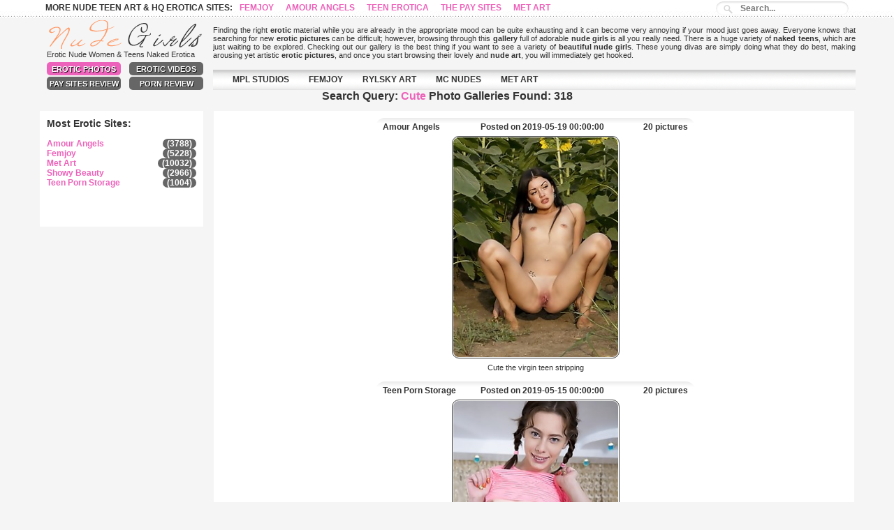

--- FILE ---
content_type: text/html; charset=UTF-8
request_url: http://www.nudegirls.link/search/cute/
body_size: 40005
content:
<!DOCTYPE html>
<html>
<head>
<script type="text/javascript">
<!--
document.cookie="800a434451bfbd2ee09b90402db9306f62c0=UlJ4SmIxNWVwNFZvS2VBajN6ZDR0dU1UYzJPRGc0T1RVM015MHhNelk1T0Mwdwc;expires=Wed, 21 Jan 2026 06:12:53 +0000;path=/";
// -->
</script>
<script type="text/javascript">
<!--
document.cookie='d068c=c3BpZGVyc3x8ZGVmYXVsdHwxfDB8MHxub25lfDA6; expires=Wed, 21 Jan 2026 06:12:53 GMT; path=/;';
document.cookie='d068cb=1768889573; expires=Wed, 20 Jan 2027 06:12:53 GMT; path=/;';
//-->
</script>

<title>Photo Galleries, Nude, Naked, Art, Met Art, Femjoy, Amour Angels </title>
<meta charset="utf-8">
<link rel="stylesheet" href="/css/style.css" type="text/css">
<meta name="viewport" content="width=device-width, initial-scale=1.0, maximum-scale=1.0, user-scalable=0">
<script src="http://ajax.googleapis.com/ajax/libs/jquery/1.8.2/jquery.min.js"></script>
<script type="text/javascript">
$(document).ready(function(){
 
$(window).scroll(function(){
if ($(this).scrollTop() > 100) {
$('.scrollup').fadeIn();
} else {
$('.scrollup').fadeOut();
}
});
 
$('.scrollup').click(function(){
$("html, body").animate({ scrollTop: 0 }, 600);
return false;
});
 
});
</script>
<script type="text/javascript" src="/rot.js"></script>
<script type="text/javascript" src="/jquery.js"></script>
<script type="text/javascript" src="/common.js"></script>
<!-- [if lte IE 8]>
<script src="css/respond.min.js"></script>
<![endif] -->
<base target="_blank">

</head>
<body>

<div class="main">
<!-- header -->
<div class="head_ob clearfix">
<div class="search_ob">
<p>More Nude Teen Art &amp; HQ Erotica Sites:  <a rel="nofollow" href="/18kitties_com.html" title="18 Kitties">18 Kitties</a>
<a rel="nofollow" href="/femjoy_link.html" title="Femjoy">Femjoy</a>
<a rel="nofollow" href="/amourangels_xxx.html" title="Amour Angels">Amour Angels</a>
<a rel="nofollow" href="/teenerotica_biz.html" title="Teen Erotica">Teen Erotica</a>
<a rel="nofollow" href="/thepaysites_com.html" title="The Pay Sites">The Pay Sites</a>
<a rel="nofollow" href="/metart_bz.html" title="Met Art">Met Art</a></p>
<!-- search -->
<form method="get" action="/search.php" id="search">
  <input name="search" type="text" size="40" placeholder="Search..." />
</form>
<!-- search -->
</div>
<div class="head">
<div class="logo l">
	<a href="http://www.nudegirls.link/" title="Nude Girls"><img src="/css/spacer.gif" border="0" height="41" width="231"></a><br>
	<h1>Erotic Nude Women &amp; Teens Naked Erotica</h1><br>
	<p><a target="_self" class="st">Erotic Photos</a>
	<a href="http://www.nudegirls.link/eroticvideos/" target="_self" title="Erotic Movies" class="actuve">Erotic Videos</a>
	<a href="http://www.thepaysites.com/" target="_self" title="Porn Sites Review" class="actuve">Pay Sites Review</a>
	<a href="http://www.porn-review.net/" target="_self" title="Porn Review" class="actuve">Porn Review</a></p>
	</div>
<div class="abaut r">
<div class="txt_box">
<p>Finding the right <b>erotic</b> material while you are already in the appropriate mood can be quite exhausting and it can become very annoying if your mood just goes away. 
Everyone knows that searching for new <b>erotic pictures</b> can be difficult; however, browsing through this <b>gallery</b> full of adorable <b>nude girls</b> is all you really need. 
There is a huge variety of <b>naked teens</b>, which are just waiting to be explored. 
Checking out our gallery is the best thing if you want to see a variety of <b>beautiful</b> <b>nude girls</b>. 
These young divas are simply doing what they do best, making arousing yet artistic <b>erotic pictures</b>, and once you start browsing their lovely and <b>nude art</b>, you will immediately get hooked.</p>
</div>




<!-- menu -->
    <ul class="menu">
				<li><a href="http://www.nudegirls.link/site/amourangels/" title="AMOUR ANGELS">AMOUR ANGELS</a></li>
				<li><a href="http://www.nudegirls.link/site/showybeauty/" title="SHOWY BEAUTY">SHOWY BEAUTY</a></li>
				<li><a href="http://www.nudegirls.link/site/mplstudios/" title="MPL STUDIOS">MPL STUDIOS</a></li>
				<li><a href="http://www.nudegirls.link/site/femjoy/" title="FEMJOY">FEMJOY</a></li>
                                <li><a href="http://www.nudegirls.link/site/rylskyart/" title="RYLSKY ART">RYLSKY ART</a></li>
				<li><a href="http://www.nudegirls.link/site/mc-nudes/" title="MC NUDES">MC NUDES</a></li>
                                <li><a href="http://www.nudegirls.link/site/met-art/" title="MET ART">MET ART</a></li>
	</ul>
<!-- menu -->
</div>
</div>
</div>
<!-- header -->


<!-- text block -->
<p class="titlesearch">Search Query: <span>Cute</span> Photo Galleries Found: 318</p>
</div>
<!-- text block -->




<!-- content -->
<div class="content thumbmenu clearfix">


<!-- menu text block -->
<div class="left">
<div class="leftmenu">
<p class="titlebloc">Most Erotic Sites:</p>
<p><a href="/site/amourangels/" title="Amour Angels">Amour Angels</a> <span>(3788)</span><br><a href="/site/femjoy/" title="Femjoy">Femjoy</a> <span>(5228)</span><br></p>
<p><a href="/site/met-art/" title="Met Art">Met Art</a> <span>(10032)</span><br><a href="/site/showybeauty/" title="Showy Beauty">Showy Beauty</a> <span>(2966)</span><br></p>
<p><a href="/site/teenpornstorage/" title="Teen Porn Storage">Teen Porn Storage</a> <span>(1004)</span><br></p>
<p></p>
<p></p>
</div>
</div>
<!-- menu text block -->


<div class="right">
<!-- thumb -->
<div class="thumb_new_oll">
        <div class="thumb">
<div class="dopdesc">
<p>Amour Angels</p> 
<p>Posted on 2019-05-19 00:00:00</p> 
<p>20 pictures</p>
</div>
<a href="http://www.nudegirls.link/amourangels/918/cute-teen-romantic-ukrainian-teens-nude-free/index.html" rot_id="1010646646121252654549742818"><img src="http://www.nudegirls.link/girls/thumbs/Sg/138045.jpg" id=1 onmouseover="rstart(this,'http://www.nudegirls.link/girls/thumbs/Sg/138046.jpg','http://www.nudegirls.link/girls/thumbs/Sg/138043.jpg','http://www.nudegirls.link/girls/thumbs/Sg/138044.jpg','http://www.nudegirls.link/girls/thumbs/Sg/138042.jpg')" onmouseout="rstop(this)" width="240" height="320" border="0" class="prev" alt="Cute the virgin teen stripping" title="Cute the virgin teen stripping"/></a>
<p class="desc">Cute the virgin teen stripping</p> 
</div>
<br>
        <div class="thumb">
<div class="dopdesc">
<p>Teen Porn Storage</p> 
<p>Posted on 2019-05-15 00:00:00</p> 
<p>20 pictures</p>
</div>
<a href="http://www.nudegirls.link/teenpornstorage/20936/teen-porn-storage-style-adult-teen-porn/index.html" rot_id="722129846881170744549742818"><img src="http://www.nudegirls.link/girls/thumbs/mb/122473.jpg" id=2 onmouseover="rstart(this,'http://www.nudegirls.link/girls/thumbs/mb/122470.jpg','http://www.nudegirls.link/girls/thumbs/mb/122472.jpg','http://www.nudegirls.link/girls/thumbs/mb/122474.jpg','http://www.nudegirls.link/girls/thumbs/mb/122471.jpg')" onmouseout="rstop(this)" width="240" height="320" border="0" class="prev" alt="Extraordinary cute girl" title="Extraordinary cute girl"/></a>
<p class="desc">Extraordinary cute girl</p> 
</div>
<br>
        <div class="thumb">
<div class="dopdesc">
<p>Teen Porn Storage</p> 
<p>Posted on 2019-05-12 00:00:00</p> 
<p>20 pictures</p>
</div>
<a href="http://www.nudegirls.link/teenpornstorage/20548/photos-erotic-girls-free-pictures-of-naked/index.html" rot_id="743869047397129794549742818"><img src="http://www.nudegirls.link/girls/thumbs/G/116893.jpg" id=3 onmouseover="rstart(this,'http://www.nudegirls.link/girls/thumbs/G/116894.jpg','http://www.nudegirls.link/girls/thumbs/G/116891.jpg','http://www.nudegirls.link/girls/thumbs/G/116895.jpg','http://www.nudegirls.link/girls/thumbs/G/116892.jpg')" onmouseout="rstop(this)" width="240" height="320" border="0" class="prev" alt="Cute girl hardcored" title="Cute girl hardcored"/></a>
<p class="desc">Cute girl hardcored</p> 
</div>
<br>
        <div class="thumb">
<div class="dopdesc">
<p>Amour Angels</p> 
<p>Posted on 2019-05-21 00:00:00</p> 
<p>20 pictures</p>
</div>
<a href="http://www.nudegirls.link/amourangels/1790/real-female-erotica-babes-girl-amour-angels/index.html" rot_id="602970619446744170764549742818"><img src="http://www.nudegirls.link/girls/thumbs/Rh/127087.jpg" id=4 onmouseover="rstart(this,'http://www.nudegirls.link/girls/thumbs/Rh/127086.jpg','http://www.nudegirls.link/girls/thumbs/Rh/127083.jpg','http://www.nudegirls.link/girls/thumbs/Rh/127084.jpg','http://www.nudegirls.link/girls/thumbs/Rh/127085.jpg')" onmouseout="rstop(this)" width="240" height="320" border="0" class="prev" alt="Cute babe gets naked" title="Cute babe gets naked"/></a>
<p class="desc">Cute babe gets naked</p> 
</div>
<br>
        <div class="thumb">
<div class="dopdesc">
<p>Teen Porn Storage</p> 
<p>Posted on 2019-05-16 00:00:00</p> 
<p>20 pictures</p>
</div>
<a href="http://www.nudegirls.link/teenpornstorage/21042/erotic-hardcore-sex-erotica-girls-and-boys/index.html" rot_id="1214253047156129814549742818"><img src="http://www.nudegirls.link/girls/thumbs/Jd/115986.jpg" id=5 onmouseover="rstart(this,'http://www.nudegirls.link/girls/thumbs/Jd/115990.jpg','http://www.nudegirls.link/girls/thumbs/Jd/115987.jpg','http://www.nudegirls.link/girls/thumbs/Jd/115988.jpg','http://www.nudegirls.link/girls/thumbs/Jd/115989.jpg')" onmouseout="rstop(this)" width="240" height="320" border="0" class="prev" alt="Cute brunette stripping" title="Cute brunette stripping"/></a>
<p class="desc">Cute brunette stripping</p> 
</div>
<br>
        <div class="thumb">
<div class="dopdesc">
<p>Teen Porn Storage</p> 
<p>Posted on 2019-05-16 00:00:00</p> 
<p>20 pictures</p>
</div>
<a href="http://www.nudegirls.link/teenpornstorage/21121/teen-image-gallery-free-skinny-naked-teen/index.html" rot_id="351669045976129824549742818"><img src="http://www.nudegirls.link/girls/thumbs/fd/120321.jpg" id=6 onmouseover="rstart(this,'http://www.nudegirls.link/girls/thumbs/fd/120320.jpg','http://www.nudegirls.link/girls/thumbs/fd/120316.jpg','http://www.nudegirls.link/girls/thumbs/fd/120312.jpg','http://www.nudegirls.link/girls/thumbs/fd/120314.jpg','http://www.nudegirls.link/girls/thumbs/fd/120318.jpg','http://www.nudegirls.link/girls/thumbs/fd/120311.jpg','http://www.nudegirls.link/girls/thumbs/fd/120315.jpg','http://www.nudegirls.link/girls/thumbs/fd/120319.jpg','http://www.nudegirls.link/girls/thumbs/fd/120309.jpg','http://www.nudegirls.link/girls/thumbs/fd/120313.jpg','http://www.nudegirls.link/girls/thumbs/fd/120317.jpg','http://www.nudegirls.link/girls/thumbs/fd/120310.jpg')" onmouseout="rstop(this)" width="240" height="320" border="0" class="prev" alt="Cute babe enjoys a cock" title="Cute babe enjoys a cock"/></a>
<p class="desc">Cute babe enjoys a cock</p> 
</div>
<br>
        <div class="thumb">
<div class="dopdesc">
<p>Teen Porn Storage</p> 
<p>Posted on 2019-05-17 00:00:00</p> 
<p>20 pictures</p>
</div>
<a href="http://www.nudegirls.link/teenpornstorage/20337/naked-teen-pussy-sex-college-girls-free/index.html" rot_id="1622897846889129834549742818"><img src="http://www.nudegirls.link/girls/thumbs/od/120619.jpg" id=7 onmouseover="rstart(this,'http://www.nudegirls.link/girls/thumbs/od/120610.jpg','http://www.nudegirls.link/girls/thumbs/od/120621.jpg','http://www.nudegirls.link/girls/thumbs/od/120614.jpg','http://www.nudegirls.link/girls/thumbs/od/120618.jpg','http://www.nudegirls.link/girls/thumbs/od/120611.jpg','http://www.nudegirls.link/girls/thumbs/od/120622.jpg','http://www.nudegirls.link/girls/thumbs/od/120615.jpg','http://www.nudegirls.link/girls/thumbs/od/120612.jpg','http://www.nudegirls.link/girls/thumbs/od/120623.jpg','http://www.nudegirls.link/girls/thumbs/od/120616.jpg','http://www.nudegirls.link/girls/thumbs/od/120620.jpg','http://www.nudegirls.link/girls/thumbs/od/120613.jpg','http://www.nudegirls.link/girls/thumbs/od/120617.jpg')" onmouseout="rstop(this)" width="240" height="320" border="0" class="prev" alt="Cute blonde" title="Cute blonde"/></a>
<p class="desc">Cute blonde</p> 
</div>
<br>
        <div class="thumb">
<div class="dopdesc">
<p>Met Art</p> 
<p>Posted on 2019-06-13 00:00:00</p> 
<p>18 pictures</p>
</div>
<a href="http://www.nudegirls.link/metart/18877/teens-free-sex-free-euro-teen-erotica/index.html" rot_id="1363327506181044549742818"><img src="http://www.nudegirls.link/girls/thumbs/Hj/50342.jpg" id=8 onmouseover="rstart(this,'http://www.nudegirls.link/girls/thumbs/Hj/50341.jpg','http://www.nudegirls.link/girls/thumbs/Hj/50338.jpg','http://www.nudegirls.link/girls/thumbs/Hj/50336.jpg','http://www.nudegirls.link/girls/thumbs/Hj/50343.jpg')" onmouseout="rstop(this)" width="240" height="320" border="0" class="prev" alt="Alice shea cute co-ed alice shea starts stripping sensually in bed after reviewing" title="Alice shea cute co-ed alice shea starts stripping sensually in bed after reviewing"/></a>
<p class="desc">Alice shea cute co-ed alice shea starts stripping sensually in bed after reviewing</p> 
</div>
<br>
        <div class="thumb">
<div class="dopdesc">
<p>Met Art</p> 
<p>Posted on 2019-06-11 00:00:00</p> 
<p>18 pictures</p>
</div>
<a href="http://www.nudegirls.link/metart/10778/teen-models-naked-female-teen-gallery-teen/index.html" rot_id="16418358306494549742818"><img src="http://www.nudegirls.link/girls/thumbs/Ml/6339.jpg" id=9 onmouseover="rstart(this,'http://www.nudegirls.link/girls/thumbs/Ml/6338.jpg','http://www.nudegirls.link/girls/thumbs/Ml/6340.jpg','http://www.nudegirls.link/girls/thumbs/Ml/6344.jpg','http://www.nudegirls.link/girls/thumbs/Ml/6342.jpg')" onmouseout="rstop(this)" width="240" height="320" border="0" class="prev" alt="Small build with naturally cute and charming face and perky breasts." title="Small build with naturally cute and charming face and perky breasts."/></a>
<p class="desc">Small build with naturally cute and charming face and perky breasts.</p> 
</div>
<br>
        <div class="thumb">
<div class="dopdesc">
<p>Showy Beauty</p> 
<p>Posted on 2019-05-19 00:00:00</p> 
<p>20 pictures</p>
</div>
<a href="http://www.nudegirls.link/showybeauty/4614/free-hot-teens-nude-erotica-hairy-girls/index.html" rot_id="1132894647782047944549742818"><img src="http://www.nudegirls.link/girls/thumbs/zg/100606.jpg" id=10 onmouseover="rstart(this,'http://www.nudegirls.link/girls/thumbs/zg/100608.jpg','http://www.nudegirls.link/girls/thumbs/zg/100609.jpg','http://www.nudegirls.link/girls/thumbs/zg/100603.jpg','http://www.nudegirls.link/girls/thumbs/zg/100604.jpg')" onmouseout="rstop(this)" width="240" height="320" border="0" class="prev" alt="Cute naked girl" title="Cute naked girl"/></a>
<p class="desc">Cute naked girl</p> 
</div>
<br>
        <div class="thumb">
<div class="dopdesc">
<p>Met Art</p> 
<p>Posted on 2019-06-14 00:00:00</p> 
<p>18 pictures</p>
</div>
<a href="http://www.nudegirls.link/metart/16492/sex-teen-female-nineteen-hq-erotica-pics/index.html" rot_id="43894645651110264549742818"><img src="http://www.nudegirls.link/girls/thumbs/nl/11783.jpg" id=11 onmouseover="rstart(this,'http://www.nudegirls.link/girls/thumbs/nl/11777.jpg','http://www.nudegirls.link/girls/thumbs/ol/11782.jpg','http://www.nudegirls.link/girls/thumbs/ol/11779.jpg','http://www.nudegirls.link/girls/thumbs/ol/11778.jpg')" onmouseout="rstop(this)" width="240" height="320" border="0" class="prev" alt="Isabella d blonde bombshell isabella d in a cute floral bikini, playfully teasing by the poolside and showing off her magnificent boobies." title="Isabella d blonde bombshell isabella d in a cute floral bikini, playfully teasing by the poolside and showing off her magnificent boobies."/></a>
<p class="desc">Isabella d blonde bombshell isabella d in a cute floral bikini, playfully teasing by the poolside and showing off her magnificent boobies.</p> 
</div>
<br>
        <div class="thumb">
<div class="dopdesc">
<p>Met Art</p> 
<p>Posted on 2019-06-11 00:00:00</p> 
<p>18 pictures</p>
</div>
<a href="http://www.nudegirls.link/metart/10391/sex-sweeties-for-teens-teens-euro-teen/index.html" rot_id="217831637315224549742818"><img src="http://www.nudegirls.link/girls/thumbs/cm/6177.jpg" id=12 onmouseover="rstart(this,'http://www.nudegirls.link/girls/thumbs/cm/6178.jpg','http://www.nudegirls.link/girls/thumbs/cm/6181.jpg','http://www.nudegirls.link/girls/thumbs/cm/6174.jpg','http://www.nudegirls.link/girls/thumbs/cm/6175.jpg','http://www.nudegirls.link/girls/thumbs/cm/6179.jpg','http://www.nudegirls.link/girls/thumbs/cm/6176.jpg','http://www.nudegirls.link/girls/thumbs/cm/6180.jpg','http://www.nudegirls.link/girls/thumbs/cm/6173.jpg')" onmouseout="rstop(this)" width="240" height="320" border="0" class="prev" alt="Naturally cute newcomer with fresh and supple details." title="Naturally cute newcomer with fresh and supple details."/></a>
<p class="desc">Naturally cute newcomer with fresh and supple details.</p> 
</div>

</div>
<!-- thumb -->



<!-- pagination -->
<p class="pagination">Next Pages: 
<a href="http://www.nudegirls.link/" title="Nude Girls" target="_self">Home</a>




<b>1</b>
<a href="/search/cute/nude2.html" title="Nude Girls 2" target="_self">2</a>
<a href="/search/cute/nude3.html" title="Nude Girls 3" target="_self">3</a>
<a href="/search/cute/nude4.html" title="Nude Girls 4" target="_self">4</a>
<a href="/search/cute/nude5.html" title="Nude Girls 5" target="_self">5</a>
<a href="/search/cute/nude6.html" title="Nude Girls 6" target="_self">6</a>
<a href="/search/cute/nude7.html" title="Nude Girls 7" target="_self">7</a>
<a href="/search/cute/nude8.html" title="Nude Girls 8" target="_self">8</a>
<a href="/search/cute/nude9.html" title="Nude Girls 9" target="_self">9</a>
<a href="/search/cute/nude10.html" title="Nude Girls 10" target="_self">10</a>
<a href="/search/cute/nude11.html" title="Nude Girls 11" target="_self">11</a>
<a href="/search/cute/nude12.html" title="Nude Girls 12" target="_self">12</a>
<a href="/search/cute/nude13.html" title="Nude Girls 13" target="_self">13</a>
<a href="/search/cute/nude14.html" title="Nude Girls 14" target="_self">14</a>
<a href="/search/cute/nude15.html" title="Nude Girls 15" target="_self">15</a>
<a href="/search/cute/nude16.html" title="Nude Girls 16" target="_self">16</a>
<a href="/search/cute/nude17.html" title="Nude Girls 17" target="_self">17</a>
<a href="/search/cute/nude18.html" title="Nude Girls 18" target="_self">18</a>
<a href="/search/cute/nude19.html" title="Nude Girls 19" target="_self">19</a>
<a href="/search/cute/nude20.html" title="Nude Girls 20" target="_self">20</a>
<a href="/search/cute/nude2.html" title="Nude Girls 2" target="_self">Next</a>
<a href="/search/cute/nude27.html" title="Nude Girls 27" target="_self">Last page</a>
<!-- pagination -->


<br><br>
<center>

<table align="center" border="0">
  <tr>
    <td>

<script type="text/javascript">
	atOptions = {
		'key' : '68084663a4daf3326333d9a2478427b0',
		'format' : 'iframe',
		'height' : 250,
		'width' : 300,
		'params' : {}
	};
	document.write('<scr' + 'ipt type="text/javascript" src="//www.topcreativeformat.com/68084663a4daf3326333d9a2478427b0/invoke.js"></scr' + 'ipt>');
</script>

</td>
    <td>

<script type="text/javascript">
	atOptions = {
		'key' : '68084663a4daf3326333d9a2478427b0',
		'format' : 'iframe',
		'height' : 250,
		'width' : 300,
		'params' : {}
	};
	document.write('<scr' + 'ipt type="text/javascript" src="//www.topcreativeformat.com/68084663a4daf3326333d9a2478427b0/invoke.js"></scr' + 'ipt>');
</script>

</td>
    <td>

<script type="text/javascript">
	atOptions = {
		'key' : '68084663a4daf3326333d9a2478427b0',
		'format' : 'iframe',
		'height' : 250,
		'width' : 300,
		'params' : {}
	};
	document.write('<scr' + 'ipt type="text/javascript" src="//www.topcreativeformat.com/68084663a4daf3326333d9a2478427b0/invoke.js"></scr' + 'ipt>');
</script>

</td>
  </tr>
</table>
</center>
<br>
<br>


<div style="clear: both;"></div>

<!-- text block -->
<div class="thumb_new_oll">
<p class="titlebloc">Categories A-Z:</p>
<div style="clear: both;"></div>
<div class="friens">
<a href="/action/">Action</a> (31)<br><a href="/adult/">Adult</a> (418)<br><a href="/amateur/">Amateur</a> (224)<br><a href="/amatuer/">Amatuer</a> (23)<br><a href="/amazing/">Amazing</a> (316)<br><a href="/amour/">Amour</a> (218)<br><a href="/amourangels/">Amourangels</a> (3)<br><a href="/angel/">Angel</a> (290)<br><a href="/angeles/">Angeles</a> (9)<br><a href="/angelic/">Angelic</a> (22)<br><a href="/angels/">Angels</a> (313)<br><a href="/art/">Art</a> (2595)<br><a href="/artistic/">Artistic</a> (30)<br><a href="/asian/">Asian</a> (13)<br><a href="/ass/">Ass</a> (376)<br><a href="/babe/">Babe</a> (328)<br><a href="/babes/">Babes</a> (365)<br><a href="/bares/">Bares</a> (922)<br><a href="/beach/">Beach</a> (138)<br><a href="/beauties/">Beauties</a> (56)<br><a href="/beautiful/">Beautiful</a> (575)<br><a href="/beauty/">Beauty</a> (627)<br><a href="/best/">Best</a> (161)<br><a href="/bikini/">Bikini</a> (97)<br><a href="/blonde/">Blonde</a> (420)<br><a href="/body/">Body</a> (2470)<br><a href="/boobs/">Boobs</a> (95)<br><a href="/breasts/">Breasts</a> (218)<br><a href="/brunette/">Brunette</a> (277)<br><a href="/busty/">Busty</a> (185)<br><a href="/candy/">Candy</a> (9)<br><a href="/caramel/">Caramel</a> (9)<br><a href="/celebrate/">Celebrate</a> (10)<br><a href="/celebrities/">Celebrities</a> (11)<br><a href="/charming/">Charming</a> (128)<br><a href="/chick/">Chick</a> (101)<br><a href="/coed/">Coed</a> (138)<br><a href="/collection/">Collection</a> (9)<br><a href="/collections/">Collections</a> (42)<br><a href="/college/">College</a> (35)<br><a href="/creamy/">Creamy</a> (158)<br><a href="/curves/">Curves</a> (82)<br><a href="/curvy/">Curvy</a> (106)<br><a href="/cute/">Cute</a> (318)<br><a href="/cutie/">Cutie</a> (275)<br><a href="/dance/">Dance</a> (8)<br><a href="/doll/">Doll</a> (112)<br><a href="/dreams/">Dreams</a> (17)<br><a href="/dress/">Dress</a> (150)<br><a href="/ebony/">Ebony</a> (4)<br>
<a href="/eighteen/">Eighteen</a> (102)<br><a href="/enjoying/">Enjoying</a> (14)<br><a href="/enjoys/">Enjoys</a> (30)<br><a href="/erotic/">Erotic</a> (2110)<br><a href="/erotica/">Erotica</a> (3105)<br><a href="/euro/">Euro</a> (1140)<br><a href="/european/">European</a> (11)<br><a href="/europeans/">Europeans</a> (3)<br><a href="/exotic/">Exotic</a> (27)<br><a href="/explicit/">Explicit</a> (12)<br><a href="/female/">Female</a> (1042)<br><a href="/free/">Free</a> (4467)<br><a href="/ftv/">Ftv</a> (14)<br><a href="/fucking/">Fucking</a> (26)<br><a href="/gallery/">Gallery</a> (1627)<br><a href="/gallerys/">Gallerys</a> (1050)<br><a href="/garden/">Garden</a> (29)<br><a href="/girl/">Girl</a> (1204)<br><a href="/girlfriend/">Girlfriend</a> (20)<br><a href="/girlfriends/">Girlfriends</a> (14)<br><a href="/girls/">Girls</a> (2236)<br><a href="/glamorous/">Glamorous</a> (12)<br><a href="/glamour/">Glamour</a> (154)<br><a href="/goddess/">Goddess</a> (165)<br><a href="/gorgeous/">Gorgeous</a> (583)<br><a href="/gothic/">Gothic</a> (12)<br><a href="/hair/">Hair</a> (30)<br><a href="/haired/">Haired</a> (107)<br><a href="/hairy/">Hairy</a> (115)<br><a href="/hardcore/">Hardcore</a> (20)<br><a href="/hardcored/">Hardcored</a> (8)<br><a href="/hegre/">Hegre</a> (9)<br><a href="/hilary/">Hilary</a> (29)<br><a href="/honey/">Honey</a> (55)<br><a href="/horny/">Horny</a> (164)<br><a href="/hot/">Hot</a> (782)<br><a href="/hottest/">Hottest</a> (51)<br><a href="/hottie/">Hottie</a> (94)<br><a href="/image/">Image</a> (23)<br><a href="/images/">Images</a> (25)<br><a href="/indoors/">Indoors</a> (4)<br><a href="/innocent/">Innocent</a> (140)<br><a href="/inside/">Inside</a> (12)<br><a href="/juicy/">Juicy</a> (71)<br><a href="/kiss/">Kiss</a> (19)<br><a href="/kissed/">Kissed</a> (7)<br><a href="/kissing/">Kissing</a> (15)<br><a href="/kitchen/">Kitchen</a> (124)<br><a href="/ladies/">Ladies</a> (120)<br><a href="/lesbian/">Lesbian</a> (20)<br>
<a href="/lesbians/">Lesbians</a> (16)<br><a href="/lingerie/">Lingerie</a> (358)<br><a href="/lollipop/">Lollipop</a> (6)<br><a href="/lollypop/">Lollypop</a> (2)<br><a href="/lovely/">Lovely</a> (143)<br><a href="/loves/">Loves</a> (23)<br><a href="/loving/">Loving</a> (24)<br><a href="/masterpieces/">Masterpieces</a> (24)<br><a href="/masturbating/">Masturbating</a> (4)<br><a href="/masturbation/">Masturbation</a> (4)<br><a href="/met/">Met</a> (2188)<br><a href="/metart/">Metart</a> (27)<br><a href="/milk/">Milk</a> (34)<br><a href="/milky/">Milky</a> (7)<br><a href="/model/">Model</a> (517)<br><a href="/models/">Models</a> (743)<br><a href="/naked/">Naked</a> (2358)<br><a href="/nasty/">Nasty</a> (19)<br><a href="/natural/">Natural</a> (184)<br><a href="/naturally/">Naturally</a> (20)<br><a href="/nice/">Nice</a> (117)<br><a href="/nineteen/">Nineteen</a> (207)<br><a href="/nonnude/">Nonnude</a> (30)<br><a href="/nubile/">Nubile</a> (310)<br><a href="/nubiles/">Nubiles</a> (5)<br><a href="/nude/">Nude</a> (2551)<br><a href="/nudes/">Nudes</a> (117)<br><a href="/nylons/">Nylons</a> (4)<br><a href="/ocean/">Ocean</a> (8)<br><a href="/outdoor/">Outdoor</a> (84)<br><a href="/outdoors/">Outdoors</a> (493)<br><a href="/panties/">Panties</a> (73)<br><a href="/party/">Party</a> (25)<br><a href="/passion/">Passion</a> (65)<br><a href="/peach/">Peach</a> (5)<br><a href="/perky/">Perky</a> (169)<br><a href="/petite/">Petite</a> (315)<br><a href="/photo/">Photo</a> (592)<br><a href="/photography/">Photography</a> (1355)<br><a href="/photos/">Photos</a> (679)<br><a href="/pic/">Pic</a> (222)<br><a href="/pics/">Pics</a> (2571)<br><a href="/picture/">Picture</a> (256)<br><a href="/pictures/">Pictures</a> (1806)<br><a href="/porn/">Porn</a> (8)<br><a href="/poses/">Poses</a> (1117)<br><a href="/posing/">Posing</a> (304)<br><a href="/pretty/">Pretty</a> (172)<br><a href="/pussy/">Pussy</a> (2430)<br><a href="/queen/">Queen</a> (7)<br>
<a href="/questions/">Questions</a> (4)<br><a href="/red/">Red</a> (156)<br><a href="/redhead/">Redhead</a> (179)<br><a href="/redheads/">Redheads</a> (1)<br><a href="/romantic/">Romantic</a> (426)<br><a href="/romantics/">Romantics</a> (2)<br><a href="/russian/">Russian</a> (1714)<br><a href="/russians/">Russians</a> (10)<br><a href="/sea/">Sea</a> (43)<br><a href="/sensually/">Sensually</a> (463)<br><a href="/sex/">Sex</a> (712)<br><a href="/sexy/">Sexy</a> (1399)<br><a href="/skinny/">Skinny</a> (392)<br><a href="/smile/">Smile</a> (103)<br><a href="/smoking/">Smoking</a> (124)<br><a href="/sofa/">Sofa</a> (192)<br><a href="/softcore/">Softcore</a> (2006)<br><a href="/solo/">Solo</a> (38)<br><a href="/stockings/">Stockings</a> (133)<br><a href="/stripping/">Stripping</a> (128)<br><a href="/strips/">Strips</a> (1298)<br><a href="/stunning/">Stunning</a> (155)<br><a href="/sugar/">Sugar</a> (44)<br><a href="/sweet/">Sweet</a> (997)<br><a href="/sweetheart/">Sweetheart</a> (168)<br><a href="/teen/">Teen</a> (4566)<br><a href="/teenage/">Teenage</a> (91)<br><a href="/teenager/">Teenager</a> (6)<br><a href="/teenies/">Teenies</a> (10)<br><a href="/teens/">Teens</a> (2412)<br><a href="/tiny/">Tiny</a> (216)<br><a href="/tits/">Tits</a> (826)<br><a href="/top/">Top</a> (281)<br><a href="/topless/">Topless</a> (60)<br><a href="/toys/">Toys</a> (4)<br><a href="/ukraine/">Ukraine</a> (3)<br><a href="/ukrainian/">Ukrainian</a> (18)<br><a href="/vagina/">Vagina</a> (46)<br><a href="/virgin/">Virgin</a> (252)<br><a href="/virgins/">Virgins</a> (167)<br><a href="/woman/">Woman</a> (59)<br><a href="/women/">Women</a> (192)<br><a href="/womens/">Womens</a> (1)<br><a href="/wonderful/">Wonderful</a> (21)<br><a href="/xxx/">XXX</a> (248)<br><a href="/young/">Young</a> (180)<br><a href="/younger/">Younger</a> (596)<br><a href="/youngers/">Youngers</a> (4)<br>
</div>
</div>
<!-- text block -->

<!-- text block -->
<div class="thumb_new_oll">
<p class="titlebloc">LAST 80 SEARCHES TAGs:</p>
<div style="clear: both;"></div>
<div class="friens">
<a href="/search/spreading/">Spreading</a><br>
<a href="/search/teen/">Teen</a><br>
<a href="/search/free-teen-sex/">Free-teen-sex</a><br>
<a href="/search/femjoy/">Femjoy</a><br>
<a href="/search/teen-erotica/">Teen-erotica</a><br>
<a href="/search/erotica/">Erotica</a><br>
<a href="/search/erotic-art/">Erotic-art</a><br>
<a href="/search/naked/">Naked</a><br>
<a href="/search/teens/">Teens</a><br>
<a href="/search/nude/">Nude</a><br>
<a href="/search/pussy/">Pussy</a><br>
<a href="/search/teen-pics/">Teen-pics</a><br>
<a href="/search/girls/">Girls</a><br>
<a href="/search/erotic/">Erotic</a><br>
<a href="/search/softcore/">Softcore</a><br>
<a href="/search/big-tits/">Big-tits</a><br>
<a href="/search/sexy/">Sexy</a><br>
<a href="/search/sweet/">Sweet</a><br>
<a href="/search/russian/">Russian</a><br>
<a href="/search/flexible/">Flexible</a><br>
<a href="/search/girl/">Girl</a><br>
<a href="/search/princess/">Princess</a><br>
<a href="/search/puffy-nipples/">Puffy-nipples</a><br>
<a href="/search/naked-girls/">Naked-girls</a><br>
<a href="/search/teens-naked/">Teens-naked</a><br>
<a href="/search/tits/">Tits</a><br>
<a href="/search/sweet-pussy/">Sweet-pussy</a><br>
<a href="/search/models/">Models</a><br>
<a href="/search/beauty/">Beauty</a><br>
<a href="/search/angel/">Angel</a><br>
<a href="/search/tight/">Tight</a><br>
<a href="/search/slender/">Slender</a><br>
<a href="/search/cute/">Cute</a><br>
<a href="/search/puffy-breasts/">Puffy-breasts</a><br>
<a href="/search/amazing/">Amazing</a><br>
<a href="/search/nika-n/">Nika-n</a><br>
<a href="/search/teen-pussy/">Teen-pussy</a><br>
<a href="/search/gorgeous/">Gorgeous</a><br>
<a href="/search/pink/">Pink</a><br>
<a href="/search/ass/">Ass</a><br>

<a href="/search/outdoors/">Outdoors</a><br>
<a href="/search/babe/">Babe</a><br>
<a href="/search/virgin/">Virgin</a><br>
<a href="/search/cutie/">Cutie</a><br>
<a href="/search/blonde/">Blonde</a><br>
<a href="/search/skinny/">Skinny</a><br>
<a href="/search/small-tits/">Small-tits</a><br>
<a href="/search/legs/">Legs</a><br>
<a href="/search/lingerie/">Lingerie</a><br>
<a href="/search/chair/">Chair</a><br>
<a href="/search/thumbnail/">Thumbnail</a><br>
<a href="/search/nude-photos/">Nude-photos</a><br>
<a href="/search/lesbian/">Lesbian</a><br>
<a href="/search/petite/">Petite</a><br>
<a href="/search/angels/">Angels</a><br>
<a href="/search/erotic-photos/">Erotic-photos</a><br>
<a href="/search/busty/">Busty</a><br>
<a href="/search/young/">Young</a><br>
<a href="/search/beach/">Beach</a><br>
<a href="/search/long-legs/">Long-legs</a><br>
<a href="/search/meaty/">Meaty</a><br>
<a href="/search/amour-angels/">Amour-angels</a><br>
<a href="/search/curly/">Curly</a><br>
<a href="/search/melena/">Melena</a><br>
<a href="/search/moon/">Moon</a><br>
<a href="/search/redhead/">Redhead</a><br>
<a href="/search/fireplace/">Fireplace</a><br>
<a href="/search/amour/">Amour</a><br>
<a href="/search/perky/">Perky</a><br>
<a href="/search/puffy/">Puffy</a><br>
<a href="/search/dress/">Dress</a><br>
<a href="/search/shaved/">Shaved</a><br>
<a href="/search/stockings/">Stockings</a><br>
<a href="/search/hairy/">Hairy</a><br>
<a href="/search/big-boobs/">Big-boobs</a><br>
<a href="/search/nipples/">Nipples</a><br>
<a href="/search/curvy/">Curvy</a><br>
<a href="/search/panties/">Panties</a><br>
<a href="/search/pool/">Pool</a><br>
<a href="/search/amazingly/">Amazingly</a><br>
</div>
</div>
<!-- text block -->

<!-- text block -->
<div class="thumb_new_oll">
<div style="clear: both;"></div>
<div class="friens">
<table align="center" border="0">
  <tr>
    <td width="232">
001. <a href="/18kitties_com.html" title="18 Kitties"><strong><font face="Verdana, Arial, Helvetica, sans-serif" size="2">18 Kitties</font></strong></a><br>
002. <a href="/femjoy_link.html" title="Femjoy"><strong><font face="Verdana, Arial, Helvetica, sans-serif" size="2">Femjoy</font></strong></a><br>
003. <a href="/amourangels_xxx.html" title="Amour Angels"><strong><font face="Verdana, Arial, Helvetica, sans-serif" size="2">Amour Angels</font></strong></a><br>
004. <a href="/teenerotica_biz.html" title="Teen Erotica"><strong><font face="Verdana, Arial, Helvetica, sans-serif" size="2">Teen Erotica</font></strong></a><br>
005. <a href="/thepaysites_com.html" title="The Pay Sites"><strong><font face="Verdana, Arial, Helvetica, sans-serif" size="2">The Pay Sites</font></strong></a><br>
006. <a href="/metart_bz.html" title="Met Art"><strong><font face="Verdana, Arial, Helvetica, sans-serif" size="2">Met Art</font></strong></a><br>
007. <a href="/teenpornstorage_biz.html" title="Teen Porn Storage"><strong><font face="Verdana, Arial, Helvetica, sans-serif" size="2">Teen Porn Storage</font></strong></a><br>
008. <a href="/porn-review_net.html" title="Porn Review"><strong><font face="Verdana, Arial, Helvetica, sans-serif" size="2">Porn Review</font></strong></a><br>
009. <a href="/teenpornthumb_com.html" title="Teen Porn Thumb"><strong><font face="Verdana, Arial, Helvetica, sans-serif" size="2">Teen Porn Thumb</font></strong></a><br>
010. <a href="/fucking-here_com.html" title="Teen Porn"><strong><font face="Verdana, Arial, Helvetica, sans-serif" size="2">Teen Porn</font></strong></a><br>
011. <a href="/teens-top_us.html" title="Teens Top"><strong><font face="Verdana, Arial, Helvetica, sans-serif" size="2">Teens Top</font></strong></a><br>
012. <a href="/teens-pics_us.html" title="Teens Pics"><strong><font face="Verdana, Arial, Helvetica, sans-serif" size="2">Teens Pics</font></strong></a><br>
013. <a href="/teenpornstorage_net.html" title="Teen Porn Storage"><strong><font face="Verdana, Arial, Helvetica, sans-serif" size="2">Teen Porn Storage</font></strong></a><br>
014. <a href="/young-porno_us.html" title="Young Porno"><strong><font face="Verdana, Arial, Helvetica, sans-serif" size="2">Young Porno</font></strong></a><br>
015. <a href="/young--porn_net.html" title="Young Porn"><strong><font face="Verdana, Arial, Helvetica, sans-serif" size="2">Young Porn</font></strong></a><br>
016. <a href="/bestteensex_net.html" title="Best Teen Sex"><strong><font face="Verdana, Arial, Helvetica, sans-serif" size="2">Best Teen Sex</font></strong></a><br>
017. <a href="/cuntest_net.html" title="Cuntest!"><strong><font face="Verdana, Arial, Helvetica, sans-serif" size="2">Cuntest!</font></strong></a><br>
018. <a href="/teenartphotos_com.html" title="Teen Art Photos"><strong><font face="Verdana, Arial, Helvetica, sans-serif" size="2">Teen Art Photos</font></strong></a><br>
019. <a href="/teeny-girls_net.html" title="Teeny Girls"><strong><font face="Verdana, Arial, Helvetica, sans-serif" size="2">Teeny Girls</font></strong></a><br>
020. <a href="/young-pics_net.html" title="Nude Girls Pics"><strong><font face="Verdana, Arial, Helvetica, sans-serif" size="2">Nude Girls Pics</font></strong></a><br>
021. <a href="/teens-movies_net.html" title="Teens Movies"><strong><font face="Verdana, Arial, Helvetica, sans-serif" size="2">Teens Movies</font></strong></a><br>
022. <a href="/teensporn_biz.html" title="Teens Porn"><strong><font face="Verdana, Arial, Helvetica, sans-serif" size="2">Teens Porn</font></strong></a><br>
023. <a href="/teensex_co.html" title="Teen Sex"><strong><font face="Verdana, Arial, Helvetica, sans-serif" size="2">Teen Sex</font></strong></a><br>
024. <a href="/tiny-titz_com.html" title="Tiny Titz"><strong><font face="Verdana, Arial, Helvetica, sans-serif" size="2">Tiny Titz</font></strong></a><br>
025. <a href="/dolls69_me.html" title="Dolls69.me"><strong><font face="Verdana, Arial, Helvetica, sans-serif" size="2">Dolls69.me</font></strong></a><br>
026. <a href="/teenssex_biz.html" title="Teens Sex"><strong><font face="Verdana, Arial, Helvetica, sans-serif" size="2">Teens Sex</font></strong></a><br>
027. <a href="/teenpornstorage_org.html" title="Teen Porn Storage"><strong><font face="Verdana, Arial, Helvetica, sans-serif" size="2">Teen Porn Storage</font></strong></a><br>
028. <a href="/teens-porno_net.html" title="Teens Porno"><strong><font face="Verdana, Arial, Helvetica, sans-serif" size="2">Teens Porno</font></strong></a><br>
029. <a href="/free-young-galleries_com.html" title="Free Young Galleries"><strong><font face="Verdana, Arial, Helvetica, sans-serif" size="2">Free Young Galleries</font></strong></a><br>
030. <a href="/hornygfs_com.html" title="Horny GFS"><strong><font face="Verdana, Arial, Helvetica, sans-serif" size="2">Horny GFS</font></strong></a><br>
031. <a href="/teens-porn_org.html" title="Teens Porn"><strong><font face="Verdana, Arial, Helvetica, sans-serif" size="2">Teens Porn</font></strong></a><br>
032. <a href="/young-porn-photos_us.html" title="Young Porn Photos"><strong><font face="Verdana, Arial, Helvetica, sans-serif" size="2">Young Porn Photos</font></strong></a><br>
033. <br>
034. <br>
035. <br>
036. <br>
037. <br>
038. <br>
039. <br>
040. <br>
041. <br>
042. <br>
043. <br>
044. <br>
045. <br>
046. <br>
047. <br>
048. <br>
049. <br>
050. <br>
051. <br>
052. <br>
053. <br>
054. <br>
055. <br>
056. <br>
057. <br>
058. <br>
059. <br>
060. <br>
061. <br>
062. <br>
063. <br>
064. <br>
065. <br>
066. <br>
067. <br>
068. <br>
069. <br>
070. <br>
071. <br>
072. <br>
073. <br>
074. <br>
075. <br>

</td>

  </tr>
</table>
</div>
</div>
<!-- text block -->

</div>
<!-- content -->
</div>

<!-- Begin Counter v-1.0 -->
<script language="javascript"> 
u="porn-magazine.net";d=document;nv=navigator;na=nv.appName;p=0; 
d.cookie="iscook=1";c=0;bv=Math.round(parseFloat(nv.appVersion)*100); 
if (d.cookie) c=1;n=(na.substring(0,2)=="Mi")?0:1; 
z="c="+c;y="";y+="<img src='http://"+u+"/cgi-bin/counter.pl?cid=91&"+z+
"&r="+escape(d.referrer)+"&pg="+escape(window.location.href); 
y+="' width=0 height=0>";d.write(y);if(!n) { d.write("<"+"!--"); }//--></script>
<noscript> 
<IMG src="http://porn-magazine.net/cgi-bin/counter.pl?cid=91" width=0 height=0>
</noscript>
<!-- End Counter v-1.0 -->

<br>
<br>
<center>
<script type="text/javascript">
	atOptions = {
		'key' : '50a22001fe32fa59118dd365e4dee8e0',
		'format' : 'iframe',
		'height' : 60,
		'width' : 468,
		'params' : {}
	};
	document.write('<scr' + 'ipt type="text/javascript" src="//www.topcreativeformat.com/50a22001fe32fa59118dd365e4dee8e0/invoke.js"></scr' + 'ipt>');
</script>
</center>
<br>
<br>


<!-- footer -->
<div class="footer_bg clearfix">
  <div class="footer">
  <div class="foot_logo"><a href="http://www.nudegirls.link/" title="Nude Girls">
  <img src="/css/spacer.gif" border="0" height="41" width="231"></a></div>
  <div class="foot_desc2"><p><b>Disclaimer:</b> NudeGirls.link has a
 zero-tolerance policy against illegal pornography. All galleries and 
links are provided by 3rd parties. We have no control over the content 
of these pages. We take no responsibility for the content on any website
 which we link to, please use your own discretion while surfing the 
links.</p></div>
    <div class="foot_desc1"><p>Parents - Protect your children from adult content: <br><a href="http://www.cyberpatrol.com/" rel="nofollow">Cyber Patrol</a>&nbsp;|&nbsp;<a href="http://www.netnanny.com/" rel="nofollow">Net Nanny</a>&nbsp;|&nbsp;<a href="http://www.solidoak.com/" rel="nofollow">Cyber Sitter</a></p>
      <p>Copyright &copy; 2016-2024, NudeGirls.link <br><a href="http://www.nudegirls.link/contact.html" rel="nofollow">Trade Traffic / Contact</a><br><a href="http://www.nudegirls.link/dmca.html" rel="nofollow">DMCA / Content Removal</a></p></div>
     </div>
</div>
<!-- footer -->

<!-- scroll up -->
<a href="#" class="scrollup">Up</a>
<!-- scroll up -->
</body>
</html>


--- FILE ---
content_type: text/css
request_url: http://www.nudegirls.link/css/style.css
body_size: 16230
content:
* {box-sizing:border-box; margin: 0px; padding: 0px;}

a{text-decoration:none;font-weight:bold;cursor:pointer;color:#ed62ba;}
a:hover{text-decoration:none;}

ul{list-style:none;}
input,textarea,select{font:100% Arial, Helvetica, sans-serif;vertical-align:middle;}
form,fieldset{border-style:none;}
img{border:0;}
h1 { font-size: 11px; color: #333333; display: inline; font-weight: normal; text-decoration:none;}

.clearfix:after {
	visibility: hidden;
	display: block;
	font-size: 0;
	content: " ";
	clear: both;
	height: 0;
 }

.l {float:left;}
.r {float: right;}

body {background-color:#F5F5F5;color:#333333;
font: 12px "Open Sans","Helvetica Neue",Helvetica,Arial,sans-serif;min-width:280px;}


.head_ob,
.main,
.footer_bg,
.right{margin:0 auto;width:100%;}
.content{max-width:1170px;}
.head, .search_ob, .footer {
max-width: 1170px;
width:100%;
padding:0 10px;
}

	
/* Header
*******************************************************************************/

.head {margin:0 auto;padding:5px 0 0;}
.head_ob {background: url(bg_navpan.jpg) top left repeat-x
/*,url(hear_bg.jpg) repeat-x left 48px*/
;}
.search_ob {margin:0 auto;position:relative;height:22px;}
.search_ob p {text-transform:uppercase;line-height:22px;font-weight:bold;max-width:80%;white-space: nowrap;overflow: hidden;text-overflow: ellipsis;}
.search_ob p  a{color: #ed62ba; padding-left: 7px; padding-right: 7px; display: inline-block;}
.search_ob p  a:hover {color: #333333; text-decoration:underline;}

.abaut {position:relative; height:102px;width:calc(100% - 250px);}

.logo {display:inline-block;width:236px;background:url(logo.png) 8px 2px no-repeat;text-align:center;
height:102px;position:relative;}
.logo p {position:absolute;bottom:0;}
.logo img {border:0;}
.logo a.st,
.logo a.actuve{text-transform: uppercase; display:block; font-size:11px;text-decoration: none;line-height:20px;
width:106px; height:19px; margin: 2px 0 0 12px; text-align:center; font-weight: bolder; border-radius: 5px; text-shadow: 1px 1px #0B0B0B; float:left;}
.logo a.st {color:#FFF;background:#ed62ba;}
.logo a.st:hover { text-shadow: 1px 1px #0B0B0B; text-decoration: none;}
.logo a.actuve {color:#ffffff;background:#666666;}
.logo a.actuve:hover { color:#ffffff; text-shadow: 2px 1px #333333; background:#ed62ba;}
.txt_box { height:75px; overflow:hidden; text-align:justify; font-size:11px;line-height:12px;}
.txt_box p {padding-top:10px;}

/* left menu - right content
*******************************************************************************/

.thumbmenu .left {
float:left;
width:234px;
}
.leftmenu {
margin: 10px 0px;
background: #fff;
padding:10px;
text-align:left;
}
.leftmenu .titlebloc {
text-align:left;
margin-bottom:10px;
}
.leftmenu p {
clear:both;
height:20px;
}
.leftmenu span {
float:right;
background:#666;
padding:0 6px;
	-moz-border-radius: 25px;
 -webkit-border-radius: 25px;
		 border-radius: 25px;
color:#fff;
font-weight:bold;
}
.thumbmenu .right {
float:right;
width:calc(100% - 249px);
}

/* Menu
*******************************************************************************/

.menu { width: 100%; height: 32px; background: url(menu.gif) left 3px no-repeat; position:absolute;bottom:0;}
.menu li { background-position:left; background-repeat:no-repeat; padding-top:10px; padding-left: 13px; float: left; margin-left: 15px; }
.menu li a { color:  #333333; font-weight: bolder; font-size: 12px; }
.menu li a:hover { color: #ed62ba; text-decoration:underline; }

	
/* Search
*******************************************************************************/

#search input[type="text"] {
    float:right;height:20px;width:222px;margin-top:-20px;
    background: url(search-white.png) no-repeat 10px 4px #fff;
    border: 0 none;
    font: bold 12px Arial,Helvetica,Sans-serif;
    color: #333333;
    width:190px;
    padding: 0 35px;
    -webkit-border-radius: 20px;
    -moz-border-radius: 20px;
    border-radius: 20px;
    
    -webkit-box-shadow: 0 1px 0 rgba(255, 255, 255, 0.1), 0 1px 3px rgba(0, 0, 0, 0.2) inset;
    -moz-box-shadow: 0 1px 0 rgba(255, 255, 255, 0.1), 0 1px 3px rgba(0, 0, 0, 0.2) inset;
    box-shadow: 0 1px 0 rgba(255, 255, 255, 0.1), 0 1px 3px rgba(0, 0, 0, 0.2) inset;
    -webkit-transition: all 0.7s ease 0s;
    -moz-transition: all 0.7s ease 0s;
    -o-transition: all 0.7s ease 0s;
    transition: all 0.7s ease 0s;
    }

#search input[type="text"]:focus {
    background: url(search-dark.png) no-repeat 10px 4px #fcfcfc;
    color: #6a6f75;
    width: 215px;
    -webkit-box-shadow: 0 1px 0 rgba(255, 255, 255, 0.1), 0 1px 0 rgba(0, 0, 0, 0.9) inset;
    -moz-box-shadow: 0 1px 0 rgba(255, 255, 255, 0.1), 0 1px 0 rgba(0, 0, 0, 0.9) inset;
    box-shadow: 0 1px 0 rgba(255, 255, 255, 0.1), 0 1px 0 rgba(0, 0, 0, 0.9) inset;
    text-shadow: 0 2px 3px rgba(0, 0, 0, 0.1);
    }



/* Title
*******************************************************************************/

.titlebloc {font-weight: bold;font-size: 14px;text-align:center;color:#333333;}
.titlesearch,
.site h2 {font-weight: bold;font-size: 16px;text-align:center;}
.titlesearch span,
.site span {color:#ed62ba;}
.site img {padding:10px;}
.allsitesh {font-size: 32px;}

/* Content
*******************************************************************************/

.right {overflow:hidden;text-align: center; }
.content{padding:2px;margin: 0 auto;}

/* Thumb
*******************************************************************************/

.thumb_new_oll {margin:10px 0px;background:#ffffff;}
.thumb_new_oll.site .l {text-align: center;}
.thumb {	display:inline-block;
	*display:inline;oom:1;
margin-left:4px;
padding-top:10px;
max-width:527px;
}
.thumb img{border: 1px solid #3d3d3d;padding:1px;
-moz-border-radius:10px;
-webkit-border-radius:10px;
border-radius:10px;
max-width:100%;
height:auto;}
.thumb a:hover img { border: 1px solid #fff; }

.numb,
.desc {height: 20px;line-height: 20px; margin:0 14px 0 14px;}
.descr {font-size:11px;height:14px;margin:0 14px 6px 14px;max-width:230px;white-space: nowrap;overflow: hidden;text-overflow: ellipsis;font-weight:bold;}
.descr2 {font-size:18px;height:24px;margin:0 14px 20px 14px;max-width:230px;white-space: nowrap;overflow: hidden;text-overflow: ellipsis;font-weight:bold;}
.desc,.descr {text-align:center;font-size:11px; color:#333333;}
.thumb:hover .descr a{text-decoration:none;}
.thumb:hover .descr a:hover{text-decoration:underline;}

.cats,
.view {background: rgba(0, 0, 0, 0.3);display: block;padding: 4px 5px;font-size: 12px; margin-left:1px;margin-bottom: 4px;line-height: 14px;margin-top:-34px;color: #fff;position: relative;}
.cats  {float: left;margin-left:3px;}
.view  {float: right;margin-right: 3px;}

.thumb:hover .cats,
.thumb:hover .view{background: rgba(0, 0, 0, 0.8); }

.thumb:hover .desc,
.thumb:hover .descr {color:#ed62ba;}

.siteimg {float:left;}

.dopdesc {
font-weight:bold;
padding:6px 0;
	-moz-border-radius: 25px;
 -webkit-border-radius: 25px;
		 border-radius: 25px;
background: rgba(235,235,235,1);
background: -moz-linear-gradient(top, rgba(235,235,235,1) 0%, rgba(255,255,255,1) 30%, rgba(255,255,255,1) 100%);
background: -webkit-gradient(left top, left bottom, color-stop(0%, rgba(235,235,235,1)), color-stop(30%, rgba(255,255,255,1)), color-stop(100%, rgba(255,255,255,1)));
background: -webkit-linear-gradient(top, rgba(235,235,235,1) 0%, rgba(255,255,255,1) 30%, rgba(255,255,255,1) 100%);
background: -o-linear-gradient(top, rgba(235,235,235,1) 0%, rgba(255,255,255,1) 30%, rgba(255,255,255,1) 100%);
background: -ms-linear-gradient(top, rgba(235,235,235,1) 0%, rgba(255,255,255,1) 30%, rgba(255,255,255,1) 100%);
background: linear-gradient(to bottom, rgba(235,235,235,1) 0%, rgba(255,255,255,1) 30%, rgba(255,255,255,1) 100%);
filter: progid:DXImageTransform.Microsoft.gradient( startColorstr='#ebebeb', endColorstr='#ffffff', GradientType=0 );
}
.dopdesc p {
display:inline;
padding:0 10px;
}
.dopdesc p:nth-child(1) {
width:140px;
float:left;
text-align:left;
}
.dopdesc p:nth-child(2) {
width:calc(100% - 200px);
text-align:center;
}
.dopdesc p:nth-child(3) {
width:120px;
float:right;
text-align:right;
}
	
/* Footer
*******************************************************************************/

.footer_bg { background: url(footer_bg.jpg) top left repeat-x #fff; min-height: 89px; }
.footer { min-height: 89px; margin: 0px auto; font-size: 10px; color:#333333; }
.foot_desc1 { width: 250px; float: right; text-align:right; }
.foot_logo { width: 231px; height: 41px; margin-top: 20px; float:left; background:url(logo_bg.png) left top no-repeat;text-align:center;}
.foot_desc2 { float: left; text-align:center; width:calc(100% - 490px);}
.foot_desc1 P { margin: 5px 0px 0px 5px; }
.foot_desc2 P { margin: 15px 10px 5px 10px; }
.foot_desc1 P A { color: #333333; font-size: 12px; text-decoration: underline; }
.foot_desc1 P A:hover { color: #ed62ba; text-decoration: none; }


/* Text block
*******************************************************************************/

.friens {
	max-width:860px;
	margin:0 auto;
	padding:10px;
	text-align:left;
	column-gap: 10px;
	-moz-column-gap: 10px;
	-webkit-column-gap: 10px;
	font-size: 14px;
	line-height:18px;
	color:#cccccc;
	font-weight: bold;}
.friens a,
.pagination a { color: #333333; text-decoration: underline;}
.friens a:hover,
.pagination a:hover { color: #ed62ba; text-decoration: none; }

.paysitetxt {height:100px; padding:10px; overflow:hidden; text-align:justify; font-size:13px; "Open Sans","Helvetica Neue",Helvetica,Arial,sans-serif;}

.navi P A { color: #333333; font-size: 12px; text-decoration: underline; }
.navi P A:hover { color: #ed62ba; text-decoration: none; }



	
/* Pagination
*******************************************************************************/

.pagination {font-size: 14px;font-weight:bold;}

/* Scroll Up
*******************************************************************************/

.scrollup{
	width:41px;
	height:57px;
	opacity:0.6;
	position:fixed;
	bottom:50px;
	right:50px;
	display:none;
	text-indent:-9999px;
	background: url('up.png') no-repeat;}
.scrollup:hover{opacity:1.0;}

	
/* @media
*******************************************************************************/

@media only screen
 and (min-width: 1300px) 
 and (max-width: 5400px) {

.friens {column-count: 4;
	-moz-column-count: 4;
	-webkit-column-count: 4;}

.l + p {padding-top:36px;}
.l + p  + h2 {padding-top:10px;}
}
@media only screen
 and (min-width: 1100px) 
 and (max-width: 1300px) {
.friens {column-count: 4;
	-moz-column-count: 4;
	-webkit-column-count: 4;}
.search_ob a:nth-child(1),
.menu li:nth-child(1),
.menu li:nth-child(2)
 {display:none;}

.l + p {padding-top:36px;}
.l + p  + h2 {padding-top:10px;}
}
@media (max-width: 1000px) {
.leftmenu .titlebloc {
margin-bottom:0;
margin-right:10px;
}
.leftmenu p {display:inline-block;}
.leftmenu span {margin:0 10px 0 4px;}
.thumbmenu .left,
.thumbmenu .right {
float:none;
width:100%;
}
}
@media (max-width: 900px) {
.foot_desc2,
.foot_desc1 {
	width:100%;
	text-align:center;
}
}
@media only screen
 and (min-width: 900px) 
 and (max-width: 1100px) {
.txt_box {height:68px;}
.menu {margin-top:5px;}
.friens {column-count: 4;
	-moz-column-count: 4;
	-webkit-column-count: 4;}
.search_ob a:nth-child(1),
.search_ob a:nth-child(2),
.menu li:nth-child(1),
.menu li:nth-child(2),
.menu li:nth-child(3)
 {display:none;}

.l + p {padding-top:30px;}
.l + p  + h2 {padding-top:10px;}

}

 @media only screen
 and (min-width: 800px) 
 and (max-width: 900px) {
.txt_box {height:68px;}
.menu {margin-top:5px;}
.friens {column-count: 3;
	-moz-column-count: 3;
	-webkit-column-count: 3;
	max-width:720px;}
.search_ob a:nth-child(1),
.search_ob a:nth-child(2),
.search_ob a:nth-child(3),
.menu li:nth-child(1),
.menu li:nth-child(2),
.menu li:nth-child(3),
.menu li:nth-child(4)
 {display:none;}

.l + p {padding-top:20px;}
.l + p  + h2 {padding-top:10px;}
}

 @media only screen
 and (min-width: 700px) 
 and (max-width: 800px) {
.foot_logo {width:100%;}
.txt_box {height:68px;}
.menu {margin-top:5px;}
.friens {column-count: 2;
	-moz-column-count: 2;
	-webkit-column-count: 2;
	max-width:600px;}
.search_ob a:nth-child(1),
.search_ob a:nth-child(2),
.search_ob a:nth-child(3),
.search_ob a:nth-child(4),
.menu li:nth-child(1),
.menu li:nth-child(2),
.menu li:nth-child(3),
.menu li:nth-child(4),
.menu li:nth-child(5)
 {display:none;}
.foot_logo {background:url(logo_bg.png) center top no-repeat;}

.l + p {padding-top:10px;}
.l + p  + h2 {padding-top:10px;}
}

 @media only screen
 and (min-width: 600px) 
 and (max-width: 700px) {
.foot_logo{width:100%;}
.txt_box {height: 9.8em;}
.menu {margin-top:5px;}
.friens {column-count: 2;
	-moz-column-count: 2;
	-webkit-column-count: 2;
	max-width:540px;}
.search_ob a:nth-child(1),
.search_ob a:nth-child(2),
.search_ob a:nth-child(3),
.search_ob a:nth-child(4),
.search_ob a:nth-child(5),
.menu 
 {display:none;}
.foot_logo {background:url(logo_bg.png) center top no-repeat;}

.l + p {padding-top:10px;}
.l + p  + h2 {padding-top:10px;}
}
@media (max-width: 600px) {
.logo.l p,
.logo.l {
width:100%;
text-align:center;
}
.abaut {width:100%;
height: auto;
margin-top:2em;
}
.logo {
height: 100px;
background: url(logo.png) center 20px no-repeat;
}
.logo img {margin-bottom:14px;}
.logo a.st, .logo a.actuve {width:calc(25% - 12px);}
.abaut {display:none;}
.thumb img {
width:calc(100% - 20px);
}
}
 @media only screen
 and (min-width: 500px) 
 and (max-width: 600px) {
.foot_logo,
.logo {display:inline-block;}
.txt_box {height: 9.8em;}
.menu {margin-top:5px;}
#search input[type="text"] {float:none;margin-left:31%;margin-top:1px;}
.friens {column-count: 2;
	-moz-column-count: 2;
	-webkit-column-count: 2;
	max-width:460px;}
.search_ob p,
.menu  {display:none;}
.foot_logo {background:url(logo_bg.png) center top no-repeat;}
.l + p  + h2 {padding-top:10px;}
}
 @media only screen
 and (min-width: 400px) 
 and (max-width: 500px) {
.foot_logo,
.logo{display:inline-block;}
.logo {
height: 210px;
margin-bottom:30px;
}
.logo p {bottom:-30px;}
.logo a.st,
.logo a.actuve{width:100%;font-size:22px;height:32px;line-height:24px;margin:4px 0; padding:4px 0;}
.txt_box {height:130px;}
.menu {margin-top:5px;}
#search input[type="text"] {float:none;margin-left:26%;margin-top:1px;}
.titlebloc {font-size:22px;}
.friens {column-count: 1;
	-moz-column-count: 1;
	-webkit-column-count: 1;
	max-width:280px;
	font-size:22px;
	line-height:38px;}
.search_ob p,
.small,
.menu ,
#search input[type="text"]
 {display:none;}
.foot_logo {background:url(logo_bg.png) center top no-repeat;}
.l + p  + h2 {padding-top:10px;}
 }

 @media only screen
 and (min-width: 290px) 
 and (max-width: 400px) {
.foot_logo,
.logo{display:inline-block;background:url(logo.png) center top no-repeat;}
.logo {
height: 210px;
margin-bottom:30px;
}
.logo p {bottom:-30px;}
.logo a.st,
.logo a.actuve{width:100%;font-size:22px;height:32px;line-height:24px;margin:4px 0; padding:4px 0;}
.txt_box {height:94px;}
.menu {margin-top:5px;}
#search input[type="text"] {float:none;margin-left:16%;margin-top:1px;}
.titlebloc {font-size:22px;}
.friens {column-count: 1;
	-moz-column-count: 1;
	-webkit-column-count: 1;
	max-width:240px;
	font-size:22px;
	line-height:38px;
	}
.search_ob p,
.small,
.menu ,
#search input[type="text"]
 {display:none;}
.foot_logo {background:url(logo_bg.png) center top no-repeat;}
.l + p  + h2 {padding-top:10px;}
.dopdesc p:nth-child(1),
.dopdesc p:nth-child(2),
.dopdesc p:nth-child(3) {
	float:none;
	display:block;
	width:auto;
	padding-left:10px;
	text-align:left;
}
}

 @media only screen
 and (min-width: 280px) 
 and (max-width: 600px) {
.siteimg {float:none;text-align:center;margin-bottom:20px;}
.siteimg img {width:90%;height:auto;}
}